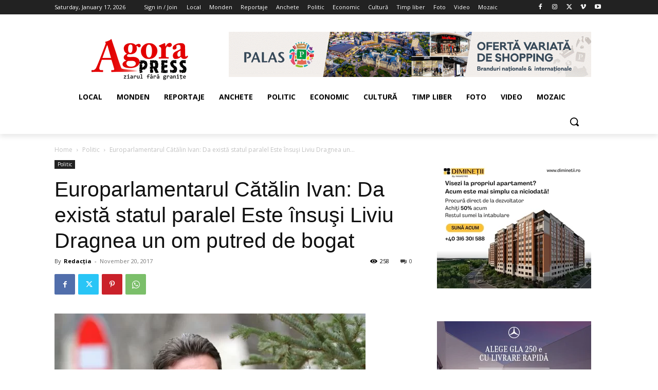

--- FILE ---
content_type: application/javascript
request_url: https://www.zodiacool.ro/widget-horoscop-european.js
body_size: 103
content:
zXssMagic.clientInfo("");
zXssMagic.serverResponse('<div class="zodii-4"><div class="z-title"><a href="https://www.zodiacool.ro/horoscop/horoscop-zilnic" target="_blank" title="Horoscop azi, 18 January">Horoscop azi, 18 January</a></div><div class="z-container"><div class="z-item"><a href="https://www.zodiacool.ro/horoscop/horoscop-zilnic/berbec" title="Horoscop Berbec" target="_blank"><img src="https://www.zodiacool.ro/images/zodii5/berbec.png" alt="Horoscop Berbec" title="Horoscop Berbec"><br>Horoscop<br>Berbec</a></div><div class="z-item"><a href="https://www.zodiacool.ro/horoscop/horoscop-zilnic/taur" title="Horoscop Taur" target="_blank"><img src="https://www.zodiacool.ro/images/zodii5/taur.png" alt="Horoscop Taur" title="Horoscop Taur"><br>Horoscop<br>Taur</a></div><div class="z-item"><a href="https://www.zodiacool.ro/horoscop/horoscop-zilnic/gemeni" title="Horoscop Gemeni" target="_blank"><img src="https://www.zodiacool.ro/images/zodii5/gemeni.png" alt="Horoscop Gemeni" title="Horoscop Gemeni"><br>Horoscop<br>Gemeni</a></div><div class="z-item"><a href="https://www.zodiacool.ro/horoscop/horoscop-zilnic/rac" title="Horoscop Rac" target="_blank"><img src="https://www.zodiacool.ro/images/zodii5/rac.png" alt="Horoscop Rac" title="Horoscop Rac"><br>Horoscop<br>Rac</a></div><div class="z-item"><a href="https://www.zodiacool.ro/horoscop/horoscop-zilnic/leu" title="Horoscop Leu" target="_blank"><img src="https://www.zodiacool.ro/images/zodii5/leu.png" alt="Horoscop Leu" title="Horoscop Leu"><br>Horoscop<br>Leu</a></div><div class="z-item"><a href="https://www.zodiacool.ro/horoscop/horoscop-zilnic/fecioara" title="Horoscop Fecioara" target="_blank"><img src="https://www.zodiacool.ro/images/zodii5/fecioara.png" alt="Horoscop Fecioara" title="Horoscop Fecioara"><br>Horoscop<br>Fecioara</a></div><div class="z-item"><a href="https://www.zodiacool.ro/horoscop/horoscop-zilnic/balanta" title="Horoscop Balanta" target="_blank"><img src="https://www.zodiacool.ro/images/zodii5/balanta.png" alt="Horoscop Balanta" title="Horoscop Balanta"><br>Horoscop<br>Balanta</a></div><div class="z-item"><a href="https://www.zodiacool.ro/horoscop/horoscop-zilnic/scorpion" title="Horoscop Scorpion" target="_blank"><img src="https://www.zodiacool.ro/images/zodii5/scorpion.png" alt="Horoscop Scorpion" title="Horoscop Scorpion"><br>Horoscop<br>Scorpion</a></div><div class="z-item"><a href="https://www.zodiacool.ro/horoscop/horoscop-zilnic/sagetator" title="Horoscop Sagetator" target="_blank"><img src="https://www.zodiacool.ro/images/zodii5/sagetator.png" alt="Horoscop Sagetator" title="Horoscop Sagetator"><br>Horoscop<br>Sagetator</a></div><div class="z-item"><a href="https://www.zodiacool.ro/horoscop/horoscop-zilnic/capricorn" title="Horoscop Capricorn" target="_blank"><img src="https://www.zodiacool.ro/images/zodii5/capricorn.png" alt="Horoscop Capricorn" title="Horoscop Capricorn"><br>Horoscop<br>Capricorn</a></div><div class="z-item"><a href="https://www.zodiacool.ro/horoscop/horoscop-zilnic/varsator" title="Horoscop Varsator" target="_blank"><img src="https://www.zodiacool.ro/images/zodii5/varsator.png" alt="Horoscop Varsator" title="Horoscop Varsator"><br>Horoscop<br>Varsator</a></div><div class="z-item"><a href="https://www.zodiacool.ro/horoscop/horoscop-zilnic/pesti" title="Horoscop Pesti" target="_blank"><img src="https://www.zodiacool.ro/images/zodii5/pesti.png" alt="Horoscop Pesti" title="Horoscop Pesti"><br>Horoscop<br>Pesti</a></div><div class="clrfix"></div></div>  <div class="hz-source">Horoscop oferit de <a href="https://www.zodicacool.ro/horoscop/horoscop-zilnic" title="Zodiacool" target="_blank">zodiacool.ro</a></div>');

